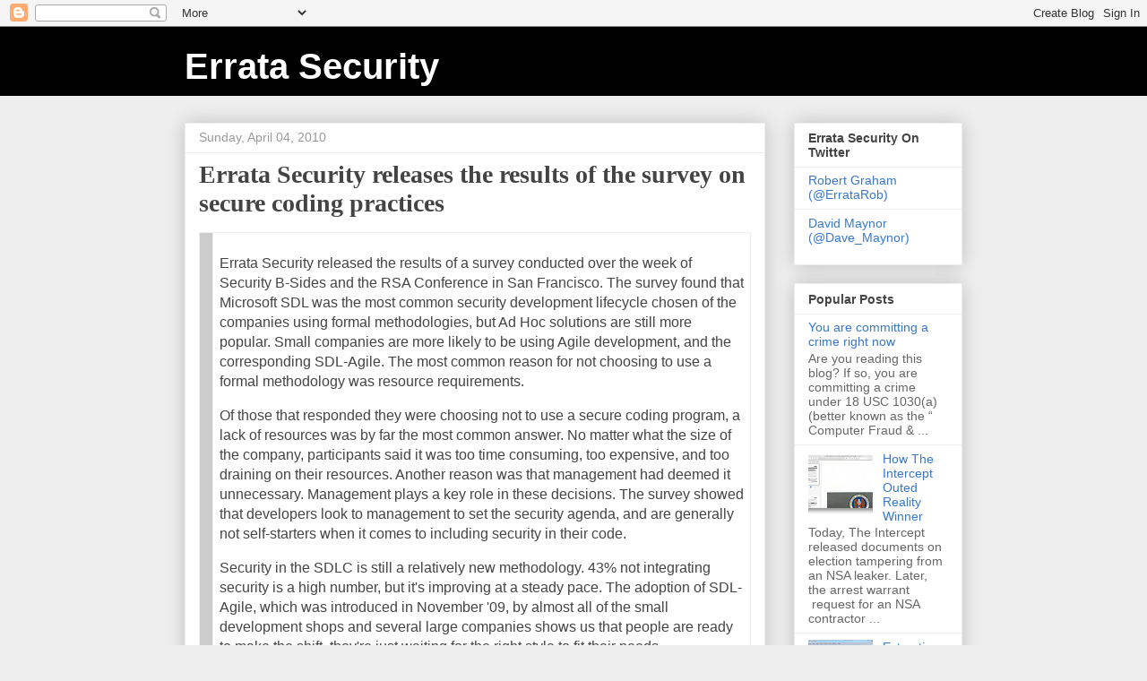

--- FILE ---
content_type: text/html; charset=UTF-8
request_url: https://blog.erratasec.com/2010/04/errata-security-releases-results-of.html
body_size: 13363
content:
<!DOCTYPE html>
<html class='v2' dir='ltr' lang='en'>
<head>
<link href='https://www.blogger.com/static/v1/widgets/335934321-css_bundle_v2.css' rel='stylesheet' type='text/css'/>
<meta content='width=1100' name='viewport'/>
<meta content='text/html; charset=UTF-8' http-equiv='Content-Type'/>
<meta content='blogger' name='generator'/>
<link href='https://blog.erratasec.com/favicon.ico' rel='icon' type='image/x-icon'/>
<link href='https://blog.erratasec.com/2010/04/errata-security-releases-results-of.html' rel='canonical'/>
<link rel="alternate" type="application/atom+xml" title="Errata Security - Atom" href="https://blog.erratasec.com/feeds/posts/default" />
<link rel="alternate" type="application/rss+xml" title="Errata Security - RSS" href="https://blog.erratasec.com/feeds/posts/default?alt=rss" />
<link rel="service.post" type="application/atom+xml" title="Errata Security - Atom" href="https://www.blogger.com/feeds/37798047/posts/default" />

<link rel="alternate" type="application/atom+xml" title="Errata Security - Atom" href="https://blog.erratasec.com/feeds/8238284693546218852/comments/default" />
<!--Can't find substitution for tag [blog.ieCssRetrofitLinks]-->
<meta content='https://blog.erratasec.com/2010/04/errata-security-releases-results-of.html' property='og:url'/>
<meta content='Errata Security releases the results of the survey on secure coding practices' property='og:title'/>
<meta content='               Errata Security released the results of a survey conducted over the week of Security B-Sides and the RSA Conference in San Fr...' property='og:description'/>
<title>Errata Security: Errata Security releases the results of the survey on secure coding practices</title>
<style id='page-skin-1' type='text/css'><!--
/*
-----------------------------------------------
Blogger Template Style
Name:     Awesome Inc.
Designer: Tina Chen
URL:      tinachen.org
----------------------------------------------- */
/* Content
----------------------------------------------- */
body {
font: normal normal 16px Arial, Tahoma, Helvetica, FreeSans, sans-serif;
color: #444444;
background: #eeeeee none repeat scroll top left;
}
html body .content-outer {
min-width: 0;
max-width: 100%;
width: 100%;
}
a:link {
text-decoration: none;
color: #3778cd;
}
a:visited {
text-decoration: none;
color: #4d469c;
}
a:hover {
text-decoration: underline;
color: #3778cd;
}
.body-fauxcolumn-outer .cap-top {
position: absolute;
z-index: 1;
height: 276px;
width: 100%;
background: transparent none repeat-x scroll top left;
_background-image: none;
}
/* Columns
----------------------------------------------- */
.content-inner {
padding: 0;
}
.header-inner .section {
margin: 0 16px;
}
.tabs-inner .section {
margin: 0 16px;
}
.main-inner {
padding-top: 30px;
}
.main-inner .column-center-inner,
.main-inner .column-left-inner,
.main-inner .column-right-inner {
padding: 0 5px;
}
*+html body .main-inner .column-center-inner {
margin-top: -30px;
}
#layout .main-inner .column-center-inner {
margin-top: 0;
}
/* Header
----------------------------------------------- */
.header-outer {
margin: 0 0 0 0;
background: #000000 none repeat scroll 0 0;
}
.Header h1 {
font: normal bold 40px Arial, Tahoma, Helvetica, FreeSans, sans-serif;
color: #ffffff;
text-shadow: 0 0 -1px #000000;
}
.Header h1 a {
color: #ffffff;
}
.Header .description {
font: normal normal 14px Arial, Tahoma, Helvetica, FreeSans, sans-serif;
color: #999999;
}
.header-inner .Header .titlewrapper,
.header-inner .Header .descriptionwrapper {
padding-left: 0;
padding-right: 0;
margin-bottom: 0;
}
.header-inner .Header .titlewrapper {
padding-top: 22px;
}
/* Tabs
----------------------------------------------- */
.tabs-outer {
overflow: hidden;
position: relative;
background: #eeeeee url(//www.blogblog.com/1kt/awesomeinc/tabs_gradient_light.png) repeat scroll 0 0;
}
#layout .tabs-outer {
overflow: visible;
}
.tabs-cap-top, .tabs-cap-bottom {
position: absolute;
width: 100%;
border-top: 1px solid #999999;
}
.tabs-cap-bottom {
bottom: 0;
}
.tabs-inner .widget li a {
display: inline-block;
margin: 0;
padding: .6em 1.5em;
font: normal bold 14px Arial, Tahoma, Helvetica, FreeSans, sans-serif;
color: #444444;
border-top: 1px solid #999999;
border-bottom: 1px solid #999999;
border-left: 1px solid #999999;
height: 16px;
line-height: 16px;
}
.tabs-inner .widget li:last-child a {
border-right: 1px solid #999999;
}
.tabs-inner .widget li.selected a, .tabs-inner .widget li a:hover {
background: #666666 url(//www.blogblog.com/1kt/awesomeinc/tabs_gradient_light.png) repeat-x scroll 0 -100px;
color: #ffffff;
}
/* Headings
----------------------------------------------- */
h2 {
font: normal bold 14px Arial, Tahoma, Helvetica, FreeSans, sans-serif;
color: #444444;
}
/* Widgets
----------------------------------------------- */
.main-inner .section {
margin: 0 27px;
padding: 0;
}
.main-inner .column-left-outer,
.main-inner .column-right-outer {
margin-top: 0;
}
#layout .main-inner .column-left-outer,
#layout .main-inner .column-right-outer {
margin-top: 0;
}
.main-inner .column-left-inner,
.main-inner .column-right-inner {
background: transparent none repeat 0 0;
-moz-box-shadow: 0 0 0 rgba(0, 0, 0, .2);
-webkit-box-shadow: 0 0 0 rgba(0, 0, 0, .2);
-goog-ms-box-shadow: 0 0 0 rgba(0, 0, 0, .2);
box-shadow: 0 0 0 rgba(0, 0, 0, .2);
-moz-border-radius: 0;
-webkit-border-radius: 0;
-goog-ms-border-radius: 0;
border-radius: 0;
}
#layout .main-inner .column-left-inner,
#layout .main-inner .column-right-inner {
margin-top: 0;
}
.sidebar .widget {
font: normal normal 14px Arial, Tahoma, Helvetica, FreeSans, sans-serif;
color: #444444;
}
.sidebar .widget a:link {
color: #3778cd;
}
.sidebar .widget a:visited {
color: #4d469c;
}
.sidebar .widget a:hover {
color: #3778cd;
}
.sidebar .widget h2 {
text-shadow: 0 0 -1px #000000;
}
.main-inner .widget {
background-color: #ffffff;
border: 1px solid #eeeeee;
padding: 0 15px 15px;
margin: 20px -16px;
-moz-box-shadow: 0 0 20px rgba(0, 0, 0, .2);
-webkit-box-shadow: 0 0 20px rgba(0, 0, 0, .2);
-goog-ms-box-shadow: 0 0 20px rgba(0, 0, 0, .2);
box-shadow: 0 0 20px rgba(0, 0, 0, .2);
-moz-border-radius: 0;
-webkit-border-radius: 0;
-goog-ms-border-radius: 0;
border-radius: 0;
}
.main-inner .widget h2 {
margin: 0 -15px;
padding: .6em 15px .5em;
border-bottom: 1px solid transparent;
}
.footer-inner .widget h2 {
padding: 0 0 .4em;
border-bottom: 1px solid transparent;
}
.main-inner .widget h2 + div, .footer-inner .widget h2 + div {
border-top: 1px solid #eeeeee;
padding-top: 8px;
}
.main-inner .widget .widget-content {
margin: 0 -15px;
padding: 7px 15px 0;
}
.main-inner .widget ul, .main-inner .widget #ArchiveList ul.flat {
margin: -8px -15px 0;
padding: 0;
list-style: none;
}
.main-inner .widget #ArchiveList {
margin: -8px 0 0;
}
.main-inner .widget ul li, .main-inner .widget #ArchiveList ul.flat li {
padding: .5em 15px;
text-indent: 0;
color: #666666;
border-top: 1px solid #eeeeee;
border-bottom: 1px solid transparent;
}
.main-inner .widget #ArchiveList ul li {
padding-top: .25em;
padding-bottom: .25em;
}
.main-inner .widget ul li:first-child, .main-inner .widget #ArchiveList ul.flat li:first-child {
border-top: none;
}
.main-inner .widget ul li:last-child, .main-inner .widget #ArchiveList ul.flat li:last-child {
border-bottom: none;
}
.post-body {
position: relative;
}
.main-inner .widget .post-body ul {
padding: 0 2.5em;
margin: .5em 0;
list-style: disc;
}
.main-inner .widget .post-body ul li {
padding: 0.25em 0;
margin-bottom: .25em;
color: #444444;
border: none;
}
.footer-inner .widget ul {
padding: 0;
list-style: none;
}
.widget .zippy {
color: #666666;
}
/* Posts
----------------------------------------------- */
body .main-inner .Blog {
padding: 0;
margin-bottom: 1em;
background-color: transparent;
border: none;
-moz-box-shadow: 0 0 0 rgba(0, 0, 0, 0);
-webkit-box-shadow: 0 0 0 rgba(0, 0, 0, 0);
-goog-ms-box-shadow: 0 0 0 rgba(0, 0, 0, 0);
box-shadow: 0 0 0 rgba(0, 0, 0, 0);
}
.main-inner .section:last-child .Blog:last-child {
padding: 0;
margin-bottom: 1em;
}
.main-inner .widget h2.date-header {
margin: 0 -15px 1px;
padding: 0 0 0 0;
font: normal normal 14px Arial, Tahoma, Helvetica, FreeSans, sans-serif;
color: #999999;
background: transparent none no-repeat scroll top left;
border-top: 0 solid #eeeeee;
border-bottom: 1px solid transparent;
-moz-border-radius-topleft: 0;
-moz-border-radius-topright: 0;
-webkit-border-top-left-radius: 0;
-webkit-border-top-right-radius: 0;
border-top-left-radius: 0;
border-top-right-radius: 0;
position: static;
bottom: 100%;
right: 15px;
text-shadow: 0 0 -1px #000000;
}
.main-inner .widget h2.date-header span {
font: normal normal 14px Arial, Tahoma, Helvetica, FreeSans, sans-serif;
display: block;
padding: .5em 15px;
border-left: 0 solid #eeeeee;
border-right: 0 solid #eeeeee;
}
.date-outer {
position: relative;
margin: 30px 0 20px;
padding: 0 15px;
background-color: #ffffff;
border: 1px solid #eeeeee;
-moz-box-shadow: 0 0 20px rgba(0, 0, 0, .2);
-webkit-box-shadow: 0 0 20px rgba(0, 0, 0, .2);
-goog-ms-box-shadow: 0 0 20px rgba(0, 0, 0, .2);
box-shadow: 0 0 20px rgba(0, 0, 0, .2);
-moz-border-radius: 0;
-webkit-border-radius: 0;
-goog-ms-border-radius: 0;
border-radius: 0;
}
.date-outer:first-child {
margin-top: 0;
}
.date-outer:last-child {
margin-bottom: 20px;
-moz-border-radius-bottomleft: 0;
-moz-border-radius-bottomright: 0;
-webkit-border-bottom-left-radius: 0;
-webkit-border-bottom-right-radius: 0;
-goog-ms-border-bottom-left-radius: 0;
-goog-ms-border-bottom-right-radius: 0;
border-bottom-left-radius: 0;
border-bottom-right-radius: 0;
}
.date-posts {
margin: 0 -15px;
padding: 0 15px;
clear: both;
}
.post-outer, .inline-ad {
border-top: 1px solid #eeeeee;
margin: 0 -15px;
padding: 15px 15px;
}
.post-outer {
padding-bottom: 10px;
}
.post-outer:first-child {
padding-top: 0;
border-top: none;
}
.post-outer:last-child, .inline-ad:last-child {
border-bottom: none;
}
.post-body {
position: relative;
}
.post-body img {
padding: 8px;
background: transparent;
border: 1px solid transparent;
-moz-box-shadow: 0 0 0 rgba(0, 0, 0, .2);
-webkit-box-shadow: 0 0 0 rgba(0, 0, 0, .2);
box-shadow: 0 0 0 rgba(0, 0, 0, .2);
-moz-border-radius: 0;
-webkit-border-radius: 0;
border-radius: 0;
}
h3.post-title, h4 {
font: normal bold 28px 'Times New Roman', Times, FreeSerif, serif;
color: #444444;
}
h3.post-title a {
font: normal bold 28px 'Times New Roman', Times, FreeSerif, serif;
color: #444444;
}
h3.post-title a:hover {
color: #3778cd;
text-decoration: underline;
}
.post-header {
margin: 0 0 1em;
}
.post-body {
line-height: 1.4;
}
.post-outer h2 {
color: #444444;
}
.post-footer {
margin: 1.5em 0 0;
}
#blog-pager {
padding: 15px;
font-size: 120%;
background-color: #ffffff;
border: 1px solid #eeeeee;
-moz-box-shadow: 0 0 20px rgba(0, 0, 0, .2);
-webkit-box-shadow: 0 0 20px rgba(0, 0, 0, .2);
-goog-ms-box-shadow: 0 0 20px rgba(0, 0, 0, .2);
box-shadow: 0 0 20px rgba(0, 0, 0, .2);
-moz-border-radius: 0;
-webkit-border-radius: 0;
-goog-ms-border-radius: 0;
border-radius: 0;
-moz-border-radius-topleft: 0;
-moz-border-radius-topright: 0;
-webkit-border-top-left-radius: 0;
-webkit-border-top-right-radius: 0;
-goog-ms-border-top-left-radius: 0;
-goog-ms-border-top-right-radius: 0;
border-top-left-radius: 0;
border-top-right-radius-topright: 0;
margin-top: 1em;
}
.blog-feeds, .post-feeds {
margin: 1em 0;
text-align: center;
color: #444444;
}
.blog-feeds a, .post-feeds a {
color: #3778cd;
}
.blog-feeds a:visited, .post-feeds a:visited {
color: #4d469c;
}
.blog-feeds a:hover, .post-feeds a:hover {
color: #3778cd;
}
.post-outer .comments {
margin-top: 2em;
}
/* Comments
----------------------------------------------- */
.comments .comments-content .icon.blog-author {
background-repeat: no-repeat;
background-image: url([data-uri]);
}
.comments .comments-content .loadmore a {
border-top: 1px solid #999999;
border-bottom: 1px solid #999999;
}
.comments .continue {
border-top: 2px solid #999999;
}
/* Footer
----------------------------------------------- */
.footer-outer {
margin: -20px 0 -1px;
padding: 20px 0 0;
color: #444444;
overflow: hidden;
}
.footer-fauxborder-left {
border-top: 1px solid #eeeeee;
background: #ffffff none repeat scroll 0 0;
-moz-box-shadow: 0 0 20px rgba(0, 0, 0, .2);
-webkit-box-shadow: 0 0 20px rgba(0, 0, 0, .2);
-goog-ms-box-shadow: 0 0 20px rgba(0, 0, 0, .2);
box-shadow: 0 0 20px rgba(0, 0, 0, .2);
margin: 0 -20px;
}
/* Mobile
----------------------------------------------- */
body.mobile {
background-size: auto;
}
.mobile .body-fauxcolumn-outer {
background: transparent none repeat scroll top left;
}
*+html body.mobile .main-inner .column-center-inner {
margin-top: 0;
}
.mobile .main-inner .widget {
padding: 0 0 15px;
}
.mobile .main-inner .widget h2 + div,
.mobile .footer-inner .widget h2 + div {
border-top: none;
padding-top: 0;
}
.mobile .footer-inner .widget h2 {
padding: 0.5em 0;
border-bottom: none;
}
.mobile .main-inner .widget .widget-content {
margin: 0;
padding: 7px 0 0;
}
.mobile .main-inner .widget ul,
.mobile .main-inner .widget #ArchiveList ul.flat {
margin: 0 -15px 0;
}
.mobile .main-inner .widget h2.date-header {
right: 0;
}
.mobile .date-header span {
padding: 0.4em 0;
}
.mobile .date-outer:first-child {
margin-bottom: 0;
border: 1px solid #eeeeee;
-moz-border-radius-topleft: 0;
-moz-border-radius-topright: 0;
-webkit-border-top-left-radius: 0;
-webkit-border-top-right-radius: 0;
-goog-ms-border-top-left-radius: 0;
-goog-ms-border-top-right-radius: 0;
border-top-left-radius: 0;
border-top-right-radius: 0;
}
.mobile .date-outer {
border-color: #eeeeee;
border-width: 0 1px 1px;
}
.mobile .date-outer:last-child {
margin-bottom: 0;
}
.mobile .main-inner {
padding: 0;
}
.mobile .header-inner .section {
margin: 0;
}
.mobile .post-outer, .mobile .inline-ad {
padding: 5px 0;
}
.mobile .tabs-inner .section {
margin: 0 10px;
}
.mobile .main-inner .widget h2 {
margin: 0;
padding: 0;
}
.mobile .main-inner .widget h2.date-header span {
padding: 0;
}
.mobile .main-inner .widget .widget-content {
margin: 0;
padding: 7px 0 0;
}
.mobile #blog-pager {
border: 1px solid transparent;
background: #ffffff none repeat scroll 0 0;
}
.mobile .main-inner .column-left-inner,
.mobile .main-inner .column-right-inner {
background: transparent none repeat 0 0;
-moz-box-shadow: none;
-webkit-box-shadow: none;
-goog-ms-box-shadow: none;
box-shadow: none;
}
.mobile .date-posts {
margin: 0;
padding: 0;
}
.mobile .footer-fauxborder-left {
margin: 0;
border-top: inherit;
}
.mobile .main-inner .section:last-child .Blog:last-child {
margin-bottom: 0;
}
.mobile-index-contents {
color: #444444;
}
.mobile .mobile-link-button {
background: #3778cd url(//www.blogblog.com/1kt/awesomeinc/tabs_gradient_light.png) repeat scroll 0 0;
}
.mobile-link-button a:link, .mobile-link-button a:visited {
color: #ffffff;
}
.mobile .tabs-inner .PageList .widget-content {
background: transparent;
border-top: 1px solid;
border-color: #999999;
color: #444444;
}
.mobile .tabs-inner .PageList .widget-content .pagelist-arrow {
border-left: 1px solid #999999;
}

--></style>
<style id='template-skin-1' type='text/css'><!--
body {
min-width: 900px;
}
.content-outer, .content-fauxcolumn-outer, .region-inner {
min-width: 900px;
max-width: 900px;
_width: 900px;
}
.main-inner .columns {
padding-left: 0px;
padding-right: 220px;
}
.main-inner .fauxcolumn-center-outer {
left: 0px;
right: 220px;
/* IE6 does not respect left and right together */
_width: expression(this.parentNode.offsetWidth -
parseInt("0px") -
parseInt("220px") + 'px');
}
.main-inner .fauxcolumn-left-outer {
width: 0px;
}
.main-inner .fauxcolumn-right-outer {
width: 220px;
}
.main-inner .column-left-outer {
width: 0px;
right: 100%;
margin-left: -0px;
}
.main-inner .column-right-outer {
width: 220px;
margin-right: -220px;
}
#layout {
min-width: 0;
}
#layout .content-outer {
min-width: 0;
width: 800px;
}
#layout .region-inner {
min-width: 0;
width: auto;
}
body#layout div.add_widget {
padding: 8px;
}
body#layout div.add_widget a {
margin-left: 32px;
}
--></style>
<link href='https://www.blogger.com/dyn-css/authorization.css?targetBlogID=37798047&amp;zx=625ca8ef-065c-4e4b-a152-6dc00d00a606' media='none' onload='if(media!=&#39;all&#39;)media=&#39;all&#39;' rel='stylesheet'/><noscript><link href='https://www.blogger.com/dyn-css/authorization.css?targetBlogID=37798047&amp;zx=625ca8ef-065c-4e4b-a152-6dc00d00a606' rel='stylesheet'/></noscript>
<meta name='google-adsense-platform-account' content='ca-host-pub-1556223355139109'/>
<meta name='google-adsense-platform-domain' content='blogspot.com'/>

</head>
<body class='loading variant-light'>
<div class='navbar section' id='navbar' name='Navbar'><div class='widget Navbar' data-version='1' id='Navbar1'><script type="text/javascript">
    function setAttributeOnload(object, attribute, val) {
      if(window.addEventListener) {
        window.addEventListener('load',
          function(){ object[attribute] = val; }, false);
      } else {
        window.attachEvent('onload', function(){ object[attribute] = val; });
      }
    }
  </script>
<div id="navbar-iframe-container"></div>
<script type="text/javascript" src="https://apis.google.com/js/platform.js"></script>
<script type="text/javascript">
      gapi.load("gapi.iframes:gapi.iframes.style.bubble", function() {
        if (gapi.iframes && gapi.iframes.getContext) {
          gapi.iframes.getContext().openChild({
              url: 'https://www.blogger.com/navbar/37798047?po\x3d8238284693546218852\x26origin\x3dhttps://blog.erratasec.com',
              where: document.getElementById("navbar-iframe-container"),
              id: "navbar-iframe"
          });
        }
      });
    </script><script type="text/javascript">
(function() {
var script = document.createElement('script');
script.type = 'text/javascript';
script.src = '//pagead2.googlesyndication.com/pagead/js/google_top_exp.js';
var head = document.getElementsByTagName('head')[0];
if (head) {
head.appendChild(script);
}})();
</script>
</div></div>
<div class='body-fauxcolumns'>
<div class='fauxcolumn-outer body-fauxcolumn-outer'>
<div class='cap-top'>
<div class='cap-left'></div>
<div class='cap-right'></div>
</div>
<div class='fauxborder-left'>
<div class='fauxborder-right'></div>
<div class='fauxcolumn-inner'>
</div>
</div>
<div class='cap-bottom'>
<div class='cap-left'></div>
<div class='cap-right'></div>
</div>
</div>
</div>
<div class='content'>
<div class='content-fauxcolumns'>
<div class='fauxcolumn-outer content-fauxcolumn-outer'>
<div class='cap-top'>
<div class='cap-left'></div>
<div class='cap-right'></div>
</div>
<div class='fauxborder-left'>
<div class='fauxborder-right'></div>
<div class='fauxcolumn-inner'>
</div>
</div>
<div class='cap-bottom'>
<div class='cap-left'></div>
<div class='cap-right'></div>
</div>
</div>
</div>
<div class='content-outer'>
<div class='content-cap-top cap-top'>
<div class='cap-left'></div>
<div class='cap-right'></div>
</div>
<div class='fauxborder-left content-fauxborder-left'>
<div class='fauxborder-right content-fauxborder-right'></div>
<div class='content-inner'>
<header>
<div class='header-outer'>
<div class='header-cap-top cap-top'>
<div class='cap-left'></div>
<div class='cap-right'></div>
</div>
<div class='fauxborder-left header-fauxborder-left'>
<div class='fauxborder-right header-fauxborder-right'></div>
<div class='region-inner header-inner'>
<div class='header section' id='header' name='Header'><div class='widget Header' data-version='1' id='Header1'>
<div id='header-inner'>
<div class='titlewrapper'>
<h1 class='title'>
<a href='https://blog.erratasec.com/'>
Errata Security
</a>
</h1>
</div>
<div class='descriptionwrapper'>
<p class='description'><span>
</span></p>
</div>
</div>
</div></div>
</div>
</div>
<div class='header-cap-bottom cap-bottom'>
<div class='cap-left'></div>
<div class='cap-right'></div>
</div>
</div>
</header>
<div class='tabs-outer'>
<div class='tabs-cap-top cap-top'>
<div class='cap-left'></div>
<div class='cap-right'></div>
</div>
<div class='fauxborder-left tabs-fauxborder-left'>
<div class='fauxborder-right tabs-fauxborder-right'></div>
<div class='region-inner tabs-inner'>
<div class='tabs no-items section' id='crosscol' name='Cross-Column'></div>
<div class='tabs no-items section' id='crosscol-overflow' name='Cross-Column 2'></div>
</div>
</div>
<div class='tabs-cap-bottom cap-bottom'>
<div class='cap-left'></div>
<div class='cap-right'></div>
</div>
</div>
<div class='main-outer'>
<div class='main-cap-top cap-top'>
<div class='cap-left'></div>
<div class='cap-right'></div>
</div>
<div class='fauxborder-left main-fauxborder-left'>
<div class='fauxborder-right main-fauxborder-right'></div>
<div class='region-inner main-inner'>
<div class='columns fauxcolumns'>
<div class='fauxcolumn-outer fauxcolumn-center-outer'>
<div class='cap-top'>
<div class='cap-left'></div>
<div class='cap-right'></div>
</div>
<div class='fauxborder-left'>
<div class='fauxborder-right'></div>
<div class='fauxcolumn-inner'>
</div>
</div>
<div class='cap-bottom'>
<div class='cap-left'></div>
<div class='cap-right'></div>
</div>
</div>
<div class='fauxcolumn-outer fauxcolumn-left-outer'>
<div class='cap-top'>
<div class='cap-left'></div>
<div class='cap-right'></div>
</div>
<div class='fauxborder-left'>
<div class='fauxborder-right'></div>
<div class='fauxcolumn-inner'>
</div>
</div>
<div class='cap-bottom'>
<div class='cap-left'></div>
<div class='cap-right'></div>
</div>
</div>
<div class='fauxcolumn-outer fauxcolumn-right-outer'>
<div class='cap-top'>
<div class='cap-left'></div>
<div class='cap-right'></div>
</div>
<div class='fauxborder-left'>
<div class='fauxborder-right'></div>
<div class='fauxcolumn-inner'>
</div>
</div>
<div class='cap-bottom'>
<div class='cap-left'></div>
<div class='cap-right'></div>
</div>
</div>
<!-- corrects IE6 width calculation -->
<div class='columns-inner'>
<div class='column-center-outer'>
<div class='column-center-inner'>
<div class='main section' id='main' name='Main'><div class='widget Blog' data-version='1' id='Blog1'>
<div class='blog-posts hfeed'>

          <div class="date-outer">
        
<h2 class='date-header'><span>Sunday, April 04, 2010</span></h2>

          <div class="date-posts">
        
<div class='post-outer'>
<div class='post hentry uncustomized-post-template' itemprop='blogPost' itemscope='itemscope' itemtype='http://schema.org/BlogPosting'>
<meta content='37798047' itemprop='blogId'/>
<meta content='8238284693546218852' itemprop='postId'/>
<a name='8238284693546218852'></a>
<h3 class='post-title entry-title' itemprop='name'>
Errata Security releases the results of the survey on secure coding practices
</h3>
<div class='post-header'>
<div class='post-header-line-1'></div>
</div>
<div class='post-body entry-content' id='post-body-8238284693546218852' itemprop='description articleBody'>
<table bgcolor="#eeeeee" border="0" cellpadding="7" cellspacing="1" width="100%">      <tbody><tr>         <td class="text2" bgcolor="#cccccc"></td><td bgcolor="#ffffff"><p>Errata Security released the results of a survey conducted over the week of Security B-Sides and the RSA Conference in San Francisco. The survey found that Microsoft SDL was the most common security development lifecycle chosen of the companies using formal methodologies, but Ad Hoc solutions are still more popular. Small companies are more likely to be using Agile development, and the corresponding SDL-Agile. The most common reason for not choosing to use a formal methodology was resource requirements. </p><p></p><p>Of those that responded they were choosing not to use a secure coding program, a lack of resources was by far the most common answer. No matter what the size of the company,  participants said it was too time consuming, too expensive, and too draining on their resources. Another reason was that management had deemed it unnecessary. Management plays a key role in these decisions. The survey showed that developers look to management to set the security agenda, and are generally not self-starters when it comes to including security in their code.</p><p>Security in the SDLC is still a relatively new methodology. 43% not integrating security is a high number, but it's improving at a steady pace. The adoption of SDL-Agile, which was introduced in November '09, by almost all of the small development shops and several large companies shows us that people are ready to make the shift, they're just waiting for the right style to fit their needs.</p><p></p>          <p>Here are the press links covering the story, and a link to the actual paper:</p>          <p><a bitly="BITLY_PROCESSED" href="http://www.erratasec.com/ErrataSurveyResults.pdf">Download the Survey Results (pdf): "Integrating Security Into the Software Development Lifecycle"</a></p>          <p> <a bitly="BITLY_PROCESSED" href="http://www.darkreading.com/vulnerability_management/security/app-security/showArticle.jhtml?articleID=224200945&amp;cid=RSSfeed_DR_News">Dark Reading: "Survey Says: More Than Half of Software Companies Deploying Secure Coding Methods"</a></p>          <p> <a bitly="BITLY_PROCESSED" href="http://www.ustream.tv/recorded/5163177">CSO Security and Risk: "Code Writers Finally Get Security? Maybe"</a></p>            <p><a bitly="BITLY_PROCESSED" href="http://blogs.msdn.com/sdl/archive/2010/03/30/survey-results-microsoft-sdl-awareness-on-the-rise.aspx">Microsoft SDL Blog: "Survey Results: Microsoft SDL awareness on the rise"</a></p>            <a bitly="BITLY_PROCESSED" href="http://blogs.technet.com/security/archive/2010/03/30/sdl-awareness-and-adoption-high-among-security-professionals.aspx">Jeff Jones Blog: "SDL AWARENESS AND ADOPTION HIGH AMONG SECURITY PROFESSIONALS"</a>            <p><a bitly="BITLY_PROCESSED" href="http://net-security.org/secworld.php?id=9080">Help Net Security: "Root issues causing software vulnerabilities"</a></p></td></tr></tbody></table>
<div style='clear: both;'></div>
</div>
<div class='post-footer'>
<div class='post-footer-line post-footer-line-1'>
<span class='post-author vcard'>
By
<span class='fn' itemprop='author' itemscope='itemscope' itemtype='http://schema.org/Person'>
<meta content='https://www.blogger.com/profile/01185065599379609480' itemprop='url'/>
<a class='g-profile' href='https://www.blogger.com/profile/01185065599379609480' rel='author' title='author profile'>
<span itemprop='name'>Marisa Fagan</span>
</a>
</span>
</span>
<span class='post-timestamp'>
</span>
<span class='post-comment-link'>
</span>
<span class='post-icons'>
<span class='item-action'>
<a href='https://www.blogger.com/email-post/37798047/8238284693546218852' title='Email Post'>
<img alt='' class='icon-action' height='13' src='https://resources.blogblog.com/img/icon18_email.gif' width='18'/>
</a>
</span>
<span class='item-control blog-admin pid-1829536999'>
<a href='https://www.blogger.com/post-edit.g?blogID=37798047&postID=8238284693546218852&from=pencil' title='Edit Post'>
<img alt='' class='icon-action' height='18' src='https://resources.blogblog.com/img/icon18_edit_allbkg.gif' width='18'/>
</a>
</span>
</span>
<div class='post-share-buttons goog-inline-block'>
</div>
</div>
<div class='post-footer-line post-footer-line-2'>
<span class='post-labels'>
Labels:
<a href='https://blog.erratasec.com/search/label/Microsoft' rel='tag'>Microsoft</a>,
<a href='https://blog.erratasec.com/search/label/SDLC' rel='tag'>SDLC</a>,
<a href='https://blog.erratasec.com/search/label/software%20assurance' rel='tag'>software assurance</a>,
<a href='https://blog.erratasec.com/search/label/survey' rel='tag'>survey</a>,
<a href='https://blog.erratasec.com/search/label/testing' rel='tag'>testing</a>
</span>
</div>
<div class='post-footer-line post-footer-line-3'>
<span class='post-location'>
</span>
</div>
</div>
</div>
<div class='comments' id='comments'>
<a name='comments'></a>
<h4>No comments:</h4>
<div id='Blog1_comments-block-wrapper'>
<dl class='avatar-comment-indent' id='comments-block'>
</dl>
</div>
<p class='comment-footer'>
<a href='https://www.blogger.com/comment/fullpage/post/37798047/8238284693546218852' onclick=''>Post a Comment</a>
</p>
</div>
</div>

        </div></div>
      
</div>
<div class='blog-pager' id='blog-pager'>
<span id='blog-pager-newer-link'>
<a class='blog-pager-newer-link' href='https://blog.erratasec.com/2010/04/first-steps-to-career-in-information.html' id='Blog1_blog-pager-newer-link' title='Newer Post'>Newer Post</a>
</span>
<span id='blog-pager-older-link'>
<a class='blog-pager-older-link' href='https://blog.erratasec.com/2010/03/latest-intel-processor-security.html' id='Blog1_blog-pager-older-link' title='Older Post'>Older Post</a>
</span>
<a class='home-link' href='https://blog.erratasec.com/'>Home</a>
</div>
<div class='clear'></div>
<div class='post-feeds'>
<div class='feed-links'>
Subscribe to:
<a class='feed-link' href='https://blog.erratasec.com/feeds/8238284693546218852/comments/default' target='_blank' type='application/atom+xml'>Post Comments (Atom)</a>
</div>
</div>
</div></div>
</div>
</div>
<div class='column-left-outer'>
<div class='column-left-inner'>
<aside>
</aside>
</div>
</div>
<div class='column-right-outer'>
<div class='column-right-inner'>
<aside>
<div class='sidebar section' id='sidebar-right-1'><div class='widget LinkList' data-version='1' id='LinkList1'>
<h2>Errata Security On Twitter</h2>
<div class='widget-content'>
<ul>
<li><a href='http://twitter.com/erratarob'>Robert Graham (@ErrataRob)</a></li>
<li><a href='https://twitter.com/dave_maynor'>David Maynor (@Dave_Maynor)</a></li>
</ul>
<div class='clear'></div>
</div>
</div><div class='widget PopularPosts' data-version='1' id='PopularPosts1'>
<h2>Popular Posts</h2>
<div class='widget-content popular-posts'>
<ul>
<li>
<div class='item-content'>
<div class='item-title'><a href='https://blog.erratasec.com/2012/11/you-are-committing-crime-right-now.html'>You are committing a crime right now </a></div>
<div class='item-snippet'>              Are you reading this blog? If so, you are committing a crime under 18 USC 1030(a) (better known as the &#8220; Computer Fraud &amp; ...</div>
</div>
<div style='clear: both;'></div>
</li>
<li>
<div class='item-content'>
<div class='item-thumbnail'>
<a href='https://blog.erratasec.com/2017/06/how-intercept-outed-reality-winner.html' target='_blank'>
<img alt='' border='0' src='https://blogger.googleusercontent.com/img/b/R29vZ2xl/AVvXsEhuHNlVchDNXl3BLkX4knejUxa0QI7gFVwNVwgigTMua2Ef-D0JfrYZLGh3_7ILVM626G6yIIbuEwJIXo-Afwl6R1WcbNZ9paZEUVz0pj9KGUnuMhcUtkPLl1d7yn19uvuQx9TT/w72-h72-p-k-no-nu/Screenshot+2017-06-05+21.38.05.png'/>
</a>
</div>
<div class='item-title'><a href='https://blog.erratasec.com/2017/06/how-intercept-outed-reality-winner.html'>How The Intercept Outed Reality Winner</a></div>
<div class='item-snippet'>Today, The Intercept released documents on election tampering  from an NSA leaker. Later, the arrest warrant &#160;request for an NSA contractor ...</div>
</div>
<div style='clear: both;'></div>
</li>
<li>
<div class='item-content'>
<div class='item-thumbnail'>
<a href='https://blog.erratasec.com/2015/02/extracting-superfish-certificate.html' target='_blank'>
<img alt='' border='0' src='https://blogger.googleusercontent.com/img/b/R29vZ2xl/AVvXsEgXIecbeg_OUKW2z7b6q9Vk0zfjhslPqon40pbov2KFdFENyxCH75tW56wy4Xjfn9Y4P24QhskvVE7lP7qd0B56SB47WXpRj-NyhAhpdNxJMhMhqm3xtXcILMXIFWUk0W_3nFZh/w72-h72-p-k-no-nu/super-vs.png'/>
</a>
</div>
<div class='item-title'><a href='https://blog.erratasec.com/2015/02/extracting-superfish-certificate.html'>Extracting the SuperFish certificate</a></div>
<div class='item-snippet'>I extracted the certificate  from the SuperFish adware and cracked the password (&quot; komodia &quot;)&#160;that encrypted it. I discuss how dow...</div>
</div>
<div style='clear: both;'></div>
</li>
<li>
<div class='item-content'>
<div class='item-title'><a href='https://blog.erratasec.com/2007/08/sidejacking-with-hamster_05.html'>SideJacking with Hamster</a></div>
<div class='item-snippet'>NOTE: you can download the program at http://www.erratasec.com/sidejacking.zip ; make sure to read the instructions.   Others have done a be...</div>
</div>
<div style='clear: both;'></div>
</li>
<li>
<div class='item-content'>
<div class='item-title'><a href='https://blog.erratasec.com/2014/02/that-nbc-story-100-fraudulent.html'>That NBC story 100% fraudulent</a></div>
<div class='item-snippet'> Yesterday (Feb 5 2014) &#160;On February 4th, NBC News ran a story  claiming that if you bring your mobile phone or laptop to the Sochi Olympics...</div>
</div>
<div style='clear: both;'></div>
</li>
<li>
<div class='item-content'>
<div class='item-thumbnail'>
<a href='https://blog.erratasec.com/2014/09/bash-shellshock-scan-of-internet.html' target='_blank'>
<img alt='' border='0' src='https://blogger.googleusercontent.com/img/b/R29vZ2xl/AVvXsEi9s4MceSb_UXJERcbwwRguOltsVuZ7m45VXFpDW56iIIlrG8XON2UhOMWuXFstayzhylA8s3TwrDTzFF75SdBPeoAvQixzdNhgsDSNtEBIlmtgyqS5RzRBR92Qkzi5CdbKlPU6/w72-h72-p-k-no-nu/Screenshot+2014-09-24+18.31.52.png'/>
</a>
</div>
<div class='item-title'><a href='https://blog.erratasec.com/2014/09/bash-shellshock-scan-of-internet.html'>Bash 'shellshock' scan of the Internet</a></div>
<div class='item-snippet'>NOTE: malware is now using this as their User-agent. I haven&#39;t run a scan now for over two days.       I&#39;m running a scan right now ...</div>
</div>
<div style='clear: both;'></div>
</li>
<li>
<div class='item-content'>
<div class='item-title'><a href='https://blog.erratasec.com/2014/09/bash-shellshock-bug-is-wormable.html'>Bash 'shellshock' bug is wormable</a></div>
<div class='item-snippet'>Early results from my scan: there&#39;s about 3000 systems vulnerable just on port 80, just on the root &quot;/&quot; URL, without Host fiel...</div>
</div>
<div style='clear: both;'></div>
</li>
<li>
<div class='item-content'>
<div class='item-title'><a href='https://blog.erratasec.com/2018/11/some-notes-about-http3.html'>Some notes about HTTP/3</a></div>
<div class='item-snippet'>HTTP/3 is going to be standardized. As an old protocol guy, I thought I&#39;d write up some comments.   Google (pbuh) has both the most popu...</div>
</div>
<div style='clear: both;'></div>
</li>
<li>
<div class='item-content'>
<div class='item-thumbnail'>
<a href='https://blog.erratasec.com/2012/06/confirmed-linkedin-6mil-password-dump.html' target='_blank'>
<img alt='' border='0' src='https://blogger.googleusercontent.com/img/b/R29vZ2xl/AVvXsEjZe7IBdLb7y0oh9HSYmTvSJ-QBYwUq8vB5ox57MT5VrEZ3k5wiHV1QfQzckQvJikWWZ3-uzoPKMAQjWI2Qv5IJzOxnkJ89PN-CWnfk5iLLbhAygAVhDPBnlpB3I1mppYUuMJW4/w72-h72-p-k-no-nu/gpu-cracking.png'/>
</a>
</div>
<div class='item-title'><a href='https://blog.erratasec.com/2012/06/confirmed-linkedin-6mil-password-dump.html'>Confirmed: LinkedIn 6mil password dump is real</a></div>
<div class='item-snippet'>Today&#39;s news is that 6 million LinkedIn password hashes were dumped to the Internet. I can confirm this hack is real: the password I use...</div>
</div>
<div style='clear: both;'></div>
</li>
<li>
<div class='item-content'>
<div class='item-title'><a href='https://blog.erratasec.com/2015/08/notes-on-ashley-madison-dump.html'>Notes on the Ashley-Madison dump</a></div>
<div class='item-snippet'>Ashley-Madison is a massive dating site that claims 40 million users. The site is specifically for those who want to cheat on their spouse. ...</div>
</div>
<div style='clear: both;'></div>
</li>
</ul>
<div class='clear'></div>
</div>
</div><div class='widget BlogArchive' data-version='1' id='BlogArchive1'>
<h2>Blog Archive</h2>
<div class='widget-content'>
<div id='ArchiveList'>
<div id='BlogArchive1_ArchiveList'>
<select id='BlogArchive1_ArchiveMenu'>
<option value=''>Blog Archive</option>
<option value='https://blog.erratasec.com/2024/02/'>February 2024 (1)</option>
<option value='https://blog.erratasec.com/2023/02/'>February 2023 (1)</option>
<option value='https://blog.erratasec.com/2023/01/'>January 2023 (1)</option>
<option value='https://blog.erratasec.com/2022/10/'>October 2022 (1)</option>
<option value='https://blog.erratasec.com/2022/07/'>July 2022 (1)</option>
<option value='https://blog.erratasec.com/2022/01/'>January 2022 (1)</option>
<option value='https://blog.erratasec.com/2021/12/'>December 2021 (1)</option>
<option value='https://blog.erratasec.com/2021/11/'>November 2021 (1)</option>
<option value='https://blog.erratasec.com/2021/10/'>October 2021 (4)</option>
<option value='https://blog.erratasec.com/2021/09/'>September 2021 (3)</option>
<option value='https://blog.erratasec.com/2021/07/'>July 2021 (4)</option>
<option value='https://blog.erratasec.com/2021/06/'>June 2021 (1)</option>
<option value='https://blog.erratasec.com/2021/04/'>April 2021 (2)</option>
<option value='https://blog.erratasec.com/2021/03/'>March 2021 (2)</option>
<option value='https://blog.erratasec.com/2021/02/'>February 2021 (3)</option>
<option value='https://blog.erratasec.com/2020/12/'>December 2020 (1)</option>
<option value='https://blog.erratasec.com/2020/10/'>October 2020 (5)</option>
<option value='https://blog.erratasec.com/2020/09/'>September 2020 (1)</option>
<option value='https://blog.erratasec.com/2020/07/'>July 2020 (2)</option>
<option value='https://blog.erratasec.com/2020/06/'>June 2020 (1)</option>
<option value='https://blog.erratasec.com/2020/05/'>May 2020 (3)</option>
<option value='https://blog.erratasec.com/2020/04/'>April 2020 (1)</option>
<option value='https://blog.erratasec.com/2020/03/'>March 2020 (2)</option>
<option value='https://blog.erratasec.com/2020/01/'>January 2020 (2)</option>
<option value='https://blog.erratasec.com/2019/12/'>December 2019 (2)</option>
<option value='https://blog.erratasec.com/2019/09/'>September 2019 (1)</option>
<option value='https://blog.erratasec.com/2019/08/'>August 2019 (4)</option>
<option value='https://blog.erratasec.com/2019/07/'>July 2019 (1)</option>
<option value='https://blog.erratasec.com/2019/06/'>June 2019 (1)</option>
<option value='https://blog.erratasec.com/2019/05/'>May 2019 (4)</option>
<option value='https://blog.erratasec.com/2019/04/'>April 2019 (3)</option>
<option value='https://blog.erratasec.com/2019/03/'>March 2019 (2)</option>
<option value='https://blog.erratasec.com/2019/02/'>February 2019 (2)</option>
<option value='https://blog.erratasec.com/2019/01/'>January 2019 (1)</option>
<option value='https://blog.erratasec.com/2018/12/'>December 2018 (2)</option>
<option value='https://blog.erratasec.com/2018/11/'>November 2018 (4)</option>
<option value='https://blog.erratasec.com/2018/10/'>October 2018 (8)</option>
<option value='https://blog.erratasec.com/2018/09/'>September 2018 (2)</option>
<option value='https://blog.erratasec.com/2018/08/'>August 2018 (5)</option>
<option value='https://blog.erratasec.com/2018/07/'>July 2018 (2)</option>
<option value='https://blog.erratasec.com/2018/06/'>June 2018 (3)</option>
<option value='https://blog.erratasec.com/2018/05/'>May 2018 (6)</option>
<option value='https://blog.erratasec.com/2018/04/'>April 2018 (6)</option>
<option value='https://blog.erratasec.com/2018/03/'>March 2018 (4)</option>
<option value='https://blog.erratasec.com/2018/02/'>February 2018 (1)</option>
<option value='https://blog.erratasec.com/2018/01/'>January 2018 (5)</option>
<option value='https://blog.erratasec.com/2017/12/'>December 2017 (2)</option>
<option value='https://blog.erratasec.com/2017/11/'>November 2017 (9)</option>
<option value='https://blog.erratasec.com/2017/10/'>October 2017 (4)</option>
<option value='https://blog.erratasec.com/2017/09/'>September 2017 (4)</option>
<option value='https://blog.erratasec.com/2017/08/'>August 2017 (5)</option>
<option value='https://blog.erratasec.com/2017/07/'>July 2017 (6)</option>
<option value='https://blog.erratasec.com/2017/06/'>June 2017 (7)</option>
<option value='https://blog.erratasec.com/2017/05/'>May 2017 (7)</option>
<option value='https://blog.erratasec.com/2017/04/'>April 2017 (2)</option>
<option value='https://blog.erratasec.com/2017/03/'>March 2017 (9)</option>
<option value='https://blog.erratasec.com/2017/02/'>February 2017 (7)</option>
<option value='https://blog.erratasec.com/2017/01/'>January 2017 (9)</option>
<option value='https://blog.erratasec.com/2016/12/'>December 2016 (9)</option>
<option value='https://blog.erratasec.com/2016/11/'>November 2016 (7)</option>
<option value='https://blog.erratasec.com/2016/10/'>October 2016 (12)</option>
<option value='https://blog.erratasec.com/2016/09/'>September 2016 (5)</option>
<option value='https://blog.erratasec.com/2016/08/'>August 2016 (10)</option>
<option value='https://blog.erratasec.com/2016/07/'>July 2016 (2)</option>
<option value='https://blog.erratasec.com/2016/06/'>June 2016 (9)</option>
<option value='https://blog.erratasec.com/2016/05/'>May 2016 (10)</option>
<option value='https://blog.erratasec.com/2016/04/'>April 2016 (6)</option>
<option value='https://blog.erratasec.com/2016/03/'>March 2016 (13)</option>
<option value='https://blog.erratasec.com/2016/02/'>February 2016 (14)</option>
<option value='https://blog.erratasec.com/2016/01/'>January 2016 (8)</option>
<option value='https://blog.erratasec.com/2015/12/'>December 2015 (11)</option>
<option value='https://blog.erratasec.com/2015/11/'>November 2015 (4)</option>
<option value='https://blog.erratasec.com/2015/10/'>October 2015 (11)</option>
<option value='https://blog.erratasec.com/2015/09/'>September 2015 (14)</option>
<option value='https://blog.erratasec.com/2015/08/'>August 2015 (7)</option>
<option value='https://blog.erratasec.com/2015/07/'>July 2015 (8)</option>
<option value='https://blog.erratasec.com/2015/06/'>June 2015 (11)</option>
<option value='https://blog.erratasec.com/2015/05/'>May 2015 (11)</option>
<option value='https://blog.erratasec.com/2015/04/'>April 2015 (11)</option>
<option value='https://blog.erratasec.com/2015/03/'>March 2015 (7)</option>
<option value='https://blog.erratasec.com/2015/02/'>February 2015 (5)</option>
<option value='https://blog.erratasec.com/2015/01/'>January 2015 (11)</option>
<option value='https://blog.erratasec.com/2014/12/'>December 2014 (11)</option>
<option value='https://blog.erratasec.com/2014/11/'>November 2014 (6)</option>
<option value='https://blog.erratasec.com/2014/10/'>October 2014 (17)</option>
<option value='https://blog.erratasec.com/2014/09/'>September 2014 (12)</option>
<option value='https://blog.erratasec.com/2014/08/'>August 2014 (4)</option>
<option value='https://blog.erratasec.com/2014/07/'>July 2014 (17)</option>
<option value='https://blog.erratasec.com/2014/06/'>June 2014 (11)</option>
<option value='https://blog.erratasec.com/2014/05/'>May 2014 (10)</option>
<option value='https://blog.erratasec.com/2014/04/'>April 2014 (17)</option>
<option value='https://blog.erratasec.com/2014/03/'>March 2014 (11)</option>
<option value='https://blog.erratasec.com/2014/02/'>February 2014 (12)</option>
<option value='https://blog.erratasec.com/2014/01/'>January 2014 (7)</option>
<option value='https://blog.erratasec.com/2013/12/'>December 2013 (15)</option>
<option value='https://blog.erratasec.com/2013/11/'>November 2013 (1)</option>
<option value='https://blog.erratasec.com/2013/10/'>October 2013 (14)</option>
<option value='https://blog.erratasec.com/2013/09/'>September 2013 (13)</option>
<option value='https://blog.erratasec.com/2013/08/'>August 2013 (15)</option>
<option value='https://blog.erratasec.com/2013/07/'>July 2013 (12)</option>
<option value='https://blog.erratasec.com/2013/06/'>June 2013 (19)</option>
<option value='https://blog.erratasec.com/2013/05/'>May 2013 (7)</option>
<option value='https://blog.erratasec.com/2013/04/'>April 2013 (3)</option>
<option value='https://blog.erratasec.com/2013/03/'>March 2013 (7)</option>
<option value='https://blog.erratasec.com/2013/02/'>February 2013 (12)</option>
<option value='https://blog.erratasec.com/2013/01/'>January 2013 (12)</option>
<option value='https://blog.erratasec.com/2012/12/'>December 2012 (3)</option>
<option value='https://blog.erratasec.com/2012/11/'>November 2012 (9)</option>
<option value='https://blog.erratasec.com/2012/10/'>October 2012 (8)</option>
<option value='https://blog.erratasec.com/2012/09/'>September 2012 (8)</option>
<option value='https://blog.erratasec.com/2012/08/'>August 2012 (15)</option>
<option value='https://blog.erratasec.com/2012/07/'>July 2012 (13)</option>
<option value='https://blog.erratasec.com/2012/06/'>June 2012 (7)</option>
<option value='https://blog.erratasec.com/2012/05/'>May 2012 (12)</option>
<option value='https://blog.erratasec.com/2012/04/'>April 2012 (5)</option>
<option value='https://blog.erratasec.com/2012/03/'>March 2012 (6)</option>
<option value='https://blog.erratasec.com/2012/02/'>February 2012 (9)</option>
<option value='https://blog.erratasec.com/2012/01/'>January 2012 (6)</option>
<option value='https://blog.erratasec.com/2011/12/'>December 2011 (2)</option>
<option value='https://blog.erratasec.com/2011/11/'>November 2011 (1)</option>
<option value='https://blog.erratasec.com/2011/10/'>October 2011 (10)</option>
<option value='https://blog.erratasec.com/2011/09/'>September 2011 (4)</option>
<option value='https://blog.erratasec.com/2011/08/'>August 2011 (6)</option>
<option value='https://blog.erratasec.com/2011/07/'>July 2011 (8)</option>
<option value='https://blog.erratasec.com/2011/06/'>June 2011 (5)</option>
<option value='https://blog.erratasec.com/2011/05/'>May 2011 (3)</option>
<option value='https://blog.erratasec.com/2011/04/'>April 2011 (10)</option>
<option value='https://blog.erratasec.com/2011/03/'>March 2011 (10)</option>
<option value='https://blog.erratasec.com/2011/02/'>February 2011 (5)</option>
<option value='https://blog.erratasec.com/2011/01/'>January 2011 (3)</option>
<option value='https://blog.erratasec.com/2010/12/'>December 2010 (2)</option>
<option value='https://blog.erratasec.com/2010/11/'>November 2010 (6)</option>
<option value='https://blog.erratasec.com/2010/10/'>October 2010 (1)</option>
<option value='https://blog.erratasec.com/2010/09/'>September 2010 (5)</option>
<option value='https://blog.erratasec.com/2010/08/'>August 2010 (3)</option>
<option value='https://blog.erratasec.com/2010/07/'>July 2010 (1)</option>
<option value='https://blog.erratasec.com/2010/06/'>June 2010 (4)</option>
<option value='https://blog.erratasec.com/2010/05/'>May 2010 (4)</option>
<option value='https://blog.erratasec.com/2010/04/'>April 2010 (12)</option>
<option value='https://blog.erratasec.com/2010/03/'>March 2010 (2)</option>
<option value='https://blog.erratasec.com/2010/02/'>February 2010 (5)</option>
<option value='https://blog.erratasec.com/2010/01/'>January 2010 (5)</option>
<option value='https://blog.erratasec.com/2009/12/'>December 2009 (6)</option>
<option value='https://blog.erratasec.com/2009/11/'>November 2009 (8)</option>
<option value='https://blog.erratasec.com/2009/10/'>October 2009 (4)</option>
<option value='https://blog.erratasec.com/2009/09/'>September 2009 (4)</option>
<option value='https://blog.erratasec.com/2009/08/'>August 2009 (9)</option>
<option value='https://blog.erratasec.com/2009/07/'>July 2009 (3)</option>
<option value='https://blog.erratasec.com/2009/06/'>June 2009 (3)</option>
<option value='https://blog.erratasec.com/2009/05/'>May 2009 (5)</option>
<option value='https://blog.erratasec.com/2009/04/'>April 2009 (13)</option>
<option value='https://blog.erratasec.com/2009/03/'>March 2009 (5)</option>
<option value='https://blog.erratasec.com/2009/02/'>February 2009 (3)</option>
<option value='https://blog.erratasec.com/2009/01/'>January 2009 (5)</option>
<option value='https://blog.erratasec.com/2008/12/'>December 2008 (3)</option>
<option value='https://blog.erratasec.com/2008/11/'>November 2008 (3)</option>
<option value='https://blog.erratasec.com/2008/10/'>October 2008 (5)</option>
<option value='https://blog.erratasec.com/2008/09/'>September 2008 (5)</option>
<option value='https://blog.erratasec.com/2008/08/'>August 2008 (4)</option>
<option value='https://blog.erratasec.com/2008/07/'>July 2008 (16)</option>
<option value='https://blog.erratasec.com/2008/06/'>June 2008 (24)</option>
<option value='https://blog.erratasec.com/2008/05/'>May 2008 (14)</option>
<option value='https://blog.erratasec.com/2008/04/'>April 2008 (12)</option>
<option value='https://blog.erratasec.com/2008/03/'>March 2008 (11)</option>
<option value='https://blog.erratasec.com/2008/02/'>February 2008 (3)</option>
<option value='https://blog.erratasec.com/2008/01/'>January 2008 (13)</option>
<option value='https://blog.erratasec.com/2007/12/'>December 2007 (5)</option>
<option value='https://blog.erratasec.com/2007/11/'>November 2007 (14)</option>
<option value='https://blog.erratasec.com/2007/10/'>October 2007 (13)</option>
<option value='https://blog.erratasec.com/2007/09/'>September 2007 (8)</option>
<option value='https://blog.erratasec.com/2007/08/'>August 2007 (5)</option>
<option value='https://blog.erratasec.com/2007/07/'>July 2007 (6)</option>
<option value='https://blog.erratasec.com/2007/06/'>June 2007 (9)</option>
<option value='https://blog.erratasec.com/2007/05/'>May 2007 (7)</option>
<option value='https://blog.erratasec.com/2007/04/'>April 2007 (12)</option>
<option value='https://blog.erratasec.com/2007/03/'>March 2007 (14)</option>
<option value='https://blog.erratasec.com/2007/02/'>February 2007 (27)</option>
<option value='https://blog.erratasec.com/2007/01/'>January 2007 (34)</option>
<option value='https://blog.erratasec.com/2006/12/'>December 2006 (5)</option>
</select>
</div>
</div>
<div class='clear'></div>
</div>
</div><div class='widget HTML' data-version='1' id='HTML1'>
<h2 class='title'>-</h2>
<div class='widget-content'>
<script type="text/javascript">var addthis_config = {"data_track_addressbar":true};</script>
<script type="text/javascript" src="//s7.addthis.com/js/300/addthis_widget.js#pubid=ra-519a9f42435967aa"></script>
<script type='text/javascript'>
var addthis_product = "blg";
document.doAT = function(cl)
{
        var myclass = new RegExp('hentry');
        var myTitleContainer = new RegExp('post-title');
        var myPostContent = new RegExp('post-footer');
        var elem = this.getElementsByTagName('div');

        var url;
        var title = "";
        
        for (var i = 0; i < elem.length; i++)
        {
            var classes = elem[i].className;
            if (myclass.test(classes))
            {   
            	var container = elem[i];
            	url = window.location.href;
            	
                for (var b = 0; b < container.childNodes.length; b++)
                {
                    var item = container.childNodes[b].className;
                    if (myTitleContainer.test(item))
                    {
                        var link = container.childNodes[b].getElementsByTagName('a');
                        if (typeof(link[0]) != 'undefined')
                        {
                            var url = link[0].href;
                            var title = link[0].innerHTML;
                        }

                    var singleq = new RegExp("'", 'g');
                    var doubleq = new RegExp('"', 'g');                                                                                                                                                                                                                        
                    title = title.replace(singleq, '&#39;', 'gi');
                    title = title.replace(doubleq, '&#34;', 'gi');

                    }
                    if (myPostContent.test(item))
                    {
                        var footer = container.childNodes[b];
                    }
                }
	                var n = document.createElement('div');
	                var at = "<div class='addthis_toolbox addthis_default_style ' addthis:title='"+title+"' addthis:url='"+encodeURI(url)+"'   > <a class='addthis_button_facebook_like' fb:like:layout='button_count'></a> <a class='addthis_button_tweet'></a> <a class='addthis_button_pinterest_pinit'></a> <a class='addthis_counter addthis_pill_style'></a> </div> ";
	                n.innerHTML = at;
	                container.insertBefore(n , footer);   
            }
        }
    return true;
};

document.doAT('hentry');
</script>
</div>
<div class='clear'></div>
</div></div>
</aside>
</div>
</div>
</div>
<div style='clear: both'></div>
<!-- columns -->
</div>
<!-- main -->
</div>
</div>
<div class='main-cap-bottom cap-bottom'>
<div class='cap-left'></div>
<div class='cap-right'></div>
</div>
</div>
<footer>
<div class='footer-outer'>
<div class='footer-cap-top cap-top'>
<div class='cap-left'></div>
<div class='cap-right'></div>
</div>
<div class='fauxborder-left footer-fauxborder-left'>
<div class='fauxborder-right footer-fauxborder-right'></div>
<div class='region-inner footer-inner'>
<div class='foot no-items section' id='footer-1'></div>
<table border='0' cellpadding='0' cellspacing='0' class='section-columns columns-2'>
<tbody>
<tr>
<td class='first columns-cell'>
<div class='foot no-items section' id='footer-2-1'></div>
</td>
<td class='columns-cell'>
<div class='foot no-items section' id='footer-2-2'></div>
</td>
</tr>
</tbody>
</table>
<!-- outside of the include in order to lock Attribution widget -->
<div class='foot section' id='footer-3' name='Footer'><div class='widget Attribution' data-version='1' id='Attribution1'>
<div class='widget-content' style='text-align: center;'>
Awesome Inc. theme. Powered by <a href='https://www.blogger.com' target='_blank'>Blogger</a>.
</div>
<div class='clear'></div>
</div></div>
</div>
</div>
<div class='footer-cap-bottom cap-bottom'>
<div class='cap-left'></div>
<div class='cap-right'></div>
</div>
</div>
</footer>
<!-- content -->
</div>
</div>
<div class='content-cap-bottom cap-bottom'>
<div class='cap-left'></div>
<div class='cap-right'></div>
</div>
</div>
</div>
<script type='text/javascript'>
    window.setTimeout(function() {
        document.body.className = document.body.className.replace('loading', '');
      }, 10);
  </script>

<script type="text/javascript" src="https://www.blogger.com/static/v1/widgets/2028843038-widgets.js"></script>
<script type='text/javascript'>
window['__wavt'] = 'AOuZoY7yjNA5vvSpO8XDyDkq0RAZ5rS2vQ:1769004906768';_WidgetManager._Init('//www.blogger.com/rearrange?blogID\x3d37798047','//blog.erratasec.com/2010/04/errata-security-releases-results-of.html','37798047');
_WidgetManager._SetDataContext([{'name': 'blog', 'data': {'blogId': '37798047', 'title': 'Errata Security', 'url': 'https://blog.erratasec.com/2010/04/errata-security-releases-results-of.html', 'canonicalUrl': 'https://blog.erratasec.com/2010/04/errata-security-releases-results-of.html', 'homepageUrl': 'https://blog.erratasec.com/', 'searchUrl': 'https://blog.erratasec.com/search', 'canonicalHomepageUrl': 'https://blog.erratasec.com/', 'blogspotFaviconUrl': 'https://blog.erratasec.com/favicon.ico', 'bloggerUrl': 'https://www.blogger.com', 'hasCustomDomain': true, 'httpsEnabled': true, 'enabledCommentProfileImages': true, 'gPlusViewType': 'FILTERED_POSTMOD', 'adultContent': false, 'analyticsAccountNumber': '', 'encoding': 'UTF-8', 'locale': 'en', 'localeUnderscoreDelimited': 'en', 'languageDirection': 'ltr', 'isPrivate': false, 'isMobile': false, 'isMobileRequest': false, 'mobileClass': '', 'isPrivateBlog': false, 'isDynamicViewsAvailable': true, 'feedLinks': '\x3clink rel\x3d\x22alternate\x22 type\x3d\x22application/atom+xml\x22 title\x3d\x22Errata Security - Atom\x22 href\x3d\x22https://blog.erratasec.com/feeds/posts/default\x22 /\x3e\n\x3clink rel\x3d\x22alternate\x22 type\x3d\x22application/rss+xml\x22 title\x3d\x22Errata Security - RSS\x22 href\x3d\x22https://blog.erratasec.com/feeds/posts/default?alt\x3drss\x22 /\x3e\n\x3clink rel\x3d\x22service.post\x22 type\x3d\x22application/atom+xml\x22 title\x3d\x22Errata Security - Atom\x22 href\x3d\x22https://www.blogger.com/feeds/37798047/posts/default\x22 /\x3e\n\n\x3clink rel\x3d\x22alternate\x22 type\x3d\x22application/atom+xml\x22 title\x3d\x22Errata Security - Atom\x22 href\x3d\x22https://blog.erratasec.com/feeds/8238284693546218852/comments/default\x22 /\x3e\n', 'meTag': '', 'adsenseHostId': 'ca-host-pub-1556223355139109', 'adsenseHasAds': false, 'adsenseAutoAds': false, 'boqCommentIframeForm': true, 'loginRedirectParam': '', 'view': '', 'dynamicViewsCommentsSrc': '//www.blogblog.com/dynamicviews/4224c15c4e7c9321/js/comments.js', 'dynamicViewsScriptSrc': '//www.blogblog.com/dynamicviews/6e0d22adcfa5abea', 'plusOneApiSrc': 'https://apis.google.com/js/platform.js', 'disableGComments': true, 'interstitialAccepted': false, 'sharing': {'platforms': [{'name': 'Get link', 'key': 'link', 'shareMessage': 'Get link', 'target': ''}, {'name': 'Facebook', 'key': 'facebook', 'shareMessage': 'Share to Facebook', 'target': 'facebook'}, {'name': 'BlogThis!', 'key': 'blogThis', 'shareMessage': 'BlogThis!', 'target': 'blog'}, {'name': 'X', 'key': 'twitter', 'shareMessage': 'Share to X', 'target': 'twitter'}, {'name': 'Pinterest', 'key': 'pinterest', 'shareMessage': 'Share to Pinterest', 'target': 'pinterest'}, {'name': 'Email', 'key': 'email', 'shareMessage': 'Email', 'target': 'email'}], 'disableGooglePlus': true, 'googlePlusShareButtonWidth': 0, 'googlePlusBootstrap': '\x3cscript type\x3d\x22text/javascript\x22\x3ewindow.___gcfg \x3d {\x27lang\x27: \x27en\x27};\x3c/script\x3e'}, 'hasCustomJumpLinkMessage': false, 'jumpLinkMessage': 'Read more', 'pageType': 'item', 'postId': '8238284693546218852', 'pageName': 'Errata Security releases the results of the survey on secure coding practices', 'pageTitle': 'Errata Security: Errata Security releases the results of the survey on secure coding practices'}}, {'name': 'features', 'data': {}}, {'name': 'messages', 'data': {'edit': 'Edit', 'linkCopiedToClipboard': 'Link copied to clipboard!', 'ok': 'Ok', 'postLink': 'Post Link'}}, {'name': 'template', 'data': {'name': 'Awesome Inc.', 'localizedName': 'Awesome Inc.', 'isResponsive': false, 'isAlternateRendering': false, 'isCustom': false, 'variant': 'light', 'variantId': 'light'}}, {'name': 'view', 'data': {'classic': {'name': 'classic', 'url': '?view\x3dclassic'}, 'flipcard': {'name': 'flipcard', 'url': '?view\x3dflipcard'}, 'magazine': {'name': 'magazine', 'url': '?view\x3dmagazine'}, 'mosaic': {'name': 'mosaic', 'url': '?view\x3dmosaic'}, 'sidebar': {'name': 'sidebar', 'url': '?view\x3dsidebar'}, 'snapshot': {'name': 'snapshot', 'url': '?view\x3dsnapshot'}, 'timeslide': {'name': 'timeslide', 'url': '?view\x3dtimeslide'}, 'isMobile': false, 'title': 'Errata Security releases the results of the survey on secure coding practices', 'description': '               Errata Security released the results of a survey conducted over the week of Security B-Sides and the RSA Conference in San Fr...', 'url': 'https://blog.erratasec.com/2010/04/errata-security-releases-results-of.html', 'type': 'item', 'isSingleItem': true, 'isMultipleItems': false, 'isError': false, 'isPage': false, 'isPost': true, 'isHomepage': false, 'isArchive': false, 'isLabelSearch': false, 'postId': 8238284693546218852}}]);
_WidgetManager._RegisterWidget('_NavbarView', new _WidgetInfo('Navbar1', 'navbar', document.getElementById('Navbar1'), {}, 'displayModeFull'));
_WidgetManager._RegisterWidget('_HeaderView', new _WidgetInfo('Header1', 'header', document.getElementById('Header1'), {}, 'displayModeFull'));
_WidgetManager._RegisterWidget('_BlogView', new _WidgetInfo('Blog1', 'main', document.getElementById('Blog1'), {'cmtInteractionsEnabled': false, 'lightboxEnabled': true, 'lightboxModuleUrl': 'https://www.blogger.com/static/v1/jsbin/4049919853-lbx.js', 'lightboxCssUrl': 'https://www.blogger.com/static/v1/v-css/828616780-lightbox_bundle.css'}, 'displayModeFull'));
_WidgetManager._RegisterWidget('_LinkListView', new _WidgetInfo('LinkList1', 'sidebar-right-1', document.getElementById('LinkList1'), {}, 'displayModeFull'));
_WidgetManager._RegisterWidget('_PopularPostsView', new _WidgetInfo('PopularPosts1', 'sidebar-right-1', document.getElementById('PopularPosts1'), {}, 'displayModeFull'));
_WidgetManager._RegisterWidget('_BlogArchiveView', new _WidgetInfo('BlogArchive1', 'sidebar-right-1', document.getElementById('BlogArchive1'), {'languageDirection': 'ltr', 'loadingMessage': 'Loading\x26hellip;'}, 'displayModeFull'));
_WidgetManager._RegisterWidget('_HTMLView', new _WidgetInfo('HTML1', 'sidebar-right-1', document.getElementById('HTML1'), {}, 'displayModeFull'));
_WidgetManager._RegisterWidget('_AttributionView', new _WidgetInfo('Attribution1', 'footer-3', document.getElementById('Attribution1'), {}, 'displayModeFull'));
</script>
</body>
</html>